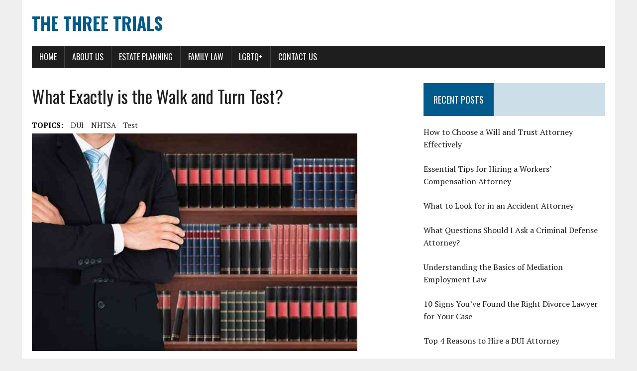

--- FILE ---
content_type: text/html; charset=UTF-8
request_url: https://thethreetrials.com/what-exactly-is-the-walk-and-turn-test/
body_size: 10192
content:
<!DOCTYPE html>
<html class="no-js" lang="en-US">
<head>
<meta charset="UTF-8">
<meta name="viewport" content="width=device-width, initial-scale=1.0">
<link rel="profile" href="http://gmpg.org/xfn/11" />
<meta name='robots' content='index, follow, max-image-preview:large, max-snippet:-1, max-video-preview:-1' />

	<!-- This site is optimized with the Yoast SEO plugin v26.7 - https://yoast.com/wordpress/plugins/seo/ -->
	<title>Understanding How the Walk and Turn Test Works | The Three Trials</title>
	<meta name="description" content="The walk and turn test is only one of the many field sobriety tests you could be asked to perform if you’re stopped for a possible DUI. Learn more." />
	<link rel="canonical" href="https://thethreetrials.com/what-exactly-is-the-walk-and-turn-test/" />
	<meta property="og:locale" content="en_US" />
	<meta property="og:type" content="article" />
	<meta property="og:title" content="Understanding How the Walk and Turn Test Works | The Three Trials" />
	<meta property="og:description" content="The walk and turn test is only one of the many field sobriety tests you could be asked to perform if you’re stopped for a possible DUI. Learn more." />
	<meta property="og:url" content="https://thethreetrials.com/what-exactly-is-the-walk-and-turn-test/" />
	<meta property="og:site_name" content="The Three Trials" />
	<meta property="article:published_time" content="2016-09-02T07:39:23+00:00" />
	<meta property="article:modified_time" content="2025-11-16T16:16:52+00:00" />
	<meta property="og:image" content="https://thethreetrials.com/wp-content/uploads/2016/09/57c92c98e1df6.jpg" />
	<meta property="og:image:width" content="1024" />
	<meta property="og:image:height" content="684" />
	<meta property="og:image:type" content="image/jpeg" />
	<meta name="author" content="The Three Trials" />
	<meta name="twitter:label1" content="Written by" />
	<meta name="twitter:data1" content="The Three Trials" />
	<meta name="twitter:label2" content="Est. reading time" />
	<meta name="twitter:data2" content="2 minutes" />
	<script type="application/ld+json" class="yoast-schema-graph">{"@context":"https://schema.org","@graph":[{"@type":"Article","@id":"https://thethreetrials.com/what-exactly-is-the-walk-and-turn-test/#article","isPartOf":{"@id":"https://thethreetrials.com/what-exactly-is-the-walk-and-turn-test/"},"author":{"name":"The Three Trials","@id":"https://thethreetrials.com/#/schema/person/f1d7f7d6c04f529f83b351d136eed0da"},"headline":"What Exactly is the Walk and Turn Test?","datePublished":"2016-09-02T07:39:23+00:00","dateModified":"2025-11-16T16:16:52+00:00","mainEntityOfPage":{"@id":"https://thethreetrials.com/what-exactly-is-the-walk-and-turn-test/"},"wordCount":458,"image":{"@id":"https://thethreetrials.com/what-exactly-is-the-walk-and-turn-test/#primaryimage"},"thumbnailUrl":"https://thethreetrials.com/wp-content/uploads/2016/09/57c92c98e1df6.jpg","keywords":["DUI","NHTSA","Test"],"inLanguage":"en-US"},{"@type":"WebPage","@id":"https://thethreetrials.com/what-exactly-is-the-walk-and-turn-test/","url":"https://thethreetrials.com/what-exactly-is-the-walk-and-turn-test/","name":"Understanding How the Walk and Turn Test Works | The Three Trials","isPartOf":{"@id":"https://thethreetrials.com/#website"},"primaryImageOfPage":{"@id":"https://thethreetrials.com/what-exactly-is-the-walk-and-turn-test/#primaryimage"},"image":{"@id":"https://thethreetrials.com/what-exactly-is-the-walk-and-turn-test/#primaryimage"},"thumbnailUrl":"https://thethreetrials.com/wp-content/uploads/2016/09/57c92c98e1df6.jpg","datePublished":"2016-09-02T07:39:23+00:00","dateModified":"2025-11-16T16:16:52+00:00","author":{"@id":"https://thethreetrials.com/#/schema/person/f1d7f7d6c04f529f83b351d136eed0da"},"description":"The walk and turn test is only one of the many field sobriety tests you could be asked to perform if you’re stopped for a possible DUI. Learn more.","breadcrumb":{"@id":"https://thethreetrials.com/what-exactly-is-the-walk-and-turn-test/#breadcrumb"},"inLanguage":"en-US","potentialAction":[{"@type":"ReadAction","target":["https://thethreetrials.com/what-exactly-is-the-walk-and-turn-test/"]}]},{"@type":"ImageObject","inLanguage":"en-US","@id":"https://thethreetrials.com/what-exactly-is-the-walk-and-turn-test/#primaryimage","url":"https://thethreetrials.com/wp-content/uploads/2016/09/57c92c98e1df6.jpg","contentUrl":"https://thethreetrials.com/wp-content/uploads/2016/09/57c92c98e1df6.jpg","width":1024,"height":684,"caption":"DUI lawyer in Springfield, Illinois"},{"@type":"BreadcrumbList","@id":"https://thethreetrials.com/what-exactly-is-the-walk-and-turn-test/#breadcrumb","itemListElement":[{"@type":"ListItem","position":1,"name":"Home","item":"https://thethreetrials.com/"},{"@type":"ListItem","position":2,"name":"What Exactly is the Walk and Turn Test?"}]},{"@type":"WebSite","@id":"https://thethreetrials.com/#website","url":"https://thethreetrials.com/","name":"The Three Trials","description":"Resolving Family Conflict with Compassionate Guidance","potentialAction":[{"@type":"SearchAction","target":{"@type":"EntryPoint","urlTemplate":"https://thethreetrials.com/?s={search_term_string}"},"query-input":{"@type":"PropertyValueSpecification","valueRequired":true,"valueName":"search_term_string"}}],"inLanguage":"en-US"},{"@type":"Person","@id":"https://thethreetrials.com/#/schema/person/f1d7f7d6c04f529f83b351d136eed0da","name":"The Three Trials","image":{"@type":"ImageObject","inLanguage":"en-US","@id":"https://thethreetrials.com/#/schema/person/image/","url":"https://secure.gravatar.com/avatar/8c47eb3cca4c778474a4754ea57b50670843be91f1b753f69ca7c072e3ccd941?s=96&d=mm&r=g","contentUrl":"https://secure.gravatar.com/avatar/8c47eb3cca4c778474a4754ea57b50670843be91f1b753f69ca7c072e3ccd941?s=96&d=mm&r=g","caption":"The Three Trials"}}]}</script>
	<!-- / Yoast SEO plugin. -->


<link rel='dns-prefetch' href='//fonts.googleapis.com' />
<link rel="alternate" type="application/rss+xml" title="The Three Trials &raquo; Feed" href="https://thethreetrials.com/feed/" />
<link rel="alternate" title="oEmbed (JSON)" type="application/json+oembed" href="https://thethreetrials.com/wp-json/oembed/1.0/embed?url=https%3A%2F%2Fthethreetrials.com%2Fwhat-exactly-is-the-walk-and-turn-test%2F" />
<link rel="alternate" title="oEmbed (XML)" type="text/xml+oembed" href="https://thethreetrials.com/wp-json/oembed/1.0/embed?url=https%3A%2F%2Fthethreetrials.com%2Fwhat-exactly-is-the-walk-and-turn-test%2F&#038;format=xml" />
<style id='wp-img-auto-sizes-contain-inline-css' type='text/css'>
img:is([sizes=auto i],[sizes^="auto," i]){contain-intrinsic-size:3000px 1500px}
/*# sourceURL=wp-img-auto-sizes-contain-inline-css */
</style>
<style id='wp-emoji-styles-inline-css' type='text/css'>

	img.wp-smiley, img.emoji {
		display: inline !important;
		border: none !important;
		box-shadow: none !important;
		height: 1em !important;
		width: 1em !important;
		margin: 0 0.07em !important;
		vertical-align: -0.1em !important;
		background: none !important;
		padding: 0 !important;
	}
/*# sourceURL=wp-emoji-styles-inline-css */
</style>
<style id='wp-block-library-inline-css' type='text/css'>
:root{--wp-block-synced-color:#7a00df;--wp-block-synced-color--rgb:122,0,223;--wp-bound-block-color:var(--wp-block-synced-color);--wp-editor-canvas-background:#ddd;--wp-admin-theme-color:#007cba;--wp-admin-theme-color--rgb:0,124,186;--wp-admin-theme-color-darker-10:#006ba1;--wp-admin-theme-color-darker-10--rgb:0,107,160.5;--wp-admin-theme-color-darker-20:#005a87;--wp-admin-theme-color-darker-20--rgb:0,90,135;--wp-admin-border-width-focus:2px}@media (min-resolution:192dpi){:root{--wp-admin-border-width-focus:1.5px}}.wp-element-button{cursor:pointer}:root .has-very-light-gray-background-color{background-color:#eee}:root .has-very-dark-gray-background-color{background-color:#313131}:root .has-very-light-gray-color{color:#eee}:root .has-very-dark-gray-color{color:#313131}:root .has-vivid-green-cyan-to-vivid-cyan-blue-gradient-background{background:linear-gradient(135deg,#00d084,#0693e3)}:root .has-purple-crush-gradient-background{background:linear-gradient(135deg,#34e2e4,#4721fb 50%,#ab1dfe)}:root .has-hazy-dawn-gradient-background{background:linear-gradient(135deg,#faaca8,#dad0ec)}:root .has-subdued-olive-gradient-background{background:linear-gradient(135deg,#fafae1,#67a671)}:root .has-atomic-cream-gradient-background{background:linear-gradient(135deg,#fdd79a,#004a59)}:root .has-nightshade-gradient-background{background:linear-gradient(135deg,#330968,#31cdcf)}:root .has-midnight-gradient-background{background:linear-gradient(135deg,#020381,#2874fc)}:root{--wp--preset--font-size--normal:16px;--wp--preset--font-size--huge:42px}.has-regular-font-size{font-size:1em}.has-larger-font-size{font-size:2.625em}.has-normal-font-size{font-size:var(--wp--preset--font-size--normal)}.has-huge-font-size{font-size:var(--wp--preset--font-size--huge)}.has-text-align-center{text-align:center}.has-text-align-left{text-align:left}.has-text-align-right{text-align:right}.has-fit-text{white-space:nowrap!important}#end-resizable-editor-section{display:none}.aligncenter{clear:both}.items-justified-left{justify-content:flex-start}.items-justified-center{justify-content:center}.items-justified-right{justify-content:flex-end}.items-justified-space-between{justify-content:space-between}.screen-reader-text{border:0;clip-path:inset(50%);height:1px;margin:-1px;overflow:hidden;padding:0;position:absolute;width:1px;word-wrap:normal!important}.screen-reader-text:focus{background-color:#ddd;clip-path:none;color:#444;display:block;font-size:1em;height:auto;left:5px;line-height:normal;padding:15px 23px 14px;text-decoration:none;top:5px;width:auto;z-index:100000}html :where(.has-border-color){border-style:solid}html :where([style*=border-top-color]){border-top-style:solid}html :where([style*=border-right-color]){border-right-style:solid}html :where([style*=border-bottom-color]){border-bottom-style:solid}html :where([style*=border-left-color]){border-left-style:solid}html :where([style*=border-width]){border-style:solid}html :where([style*=border-top-width]){border-top-style:solid}html :where([style*=border-right-width]){border-right-style:solid}html :where([style*=border-bottom-width]){border-bottom-style:solid}html :where([style*=border-left-width]){border-left-style:solid}html :where(img[class*=wp-image-]){height:auto;max-width:100%}:where(figure){margin:0 0 1em}html :where(.is-position-sticky){--wp-admin--admin-bar--position-offset:var(--wp-admin--admin-bar--height,0px)}@media screen and (max-width:600px){html :where(.is-position-sticky){--wp-admin--admin-bar--position-offset:0px}}

/*# sourceURL=wp-block-library-inline-css */
</style><style id='global-styles-inline-css' type='text/css'>
:root{--wp--preset--aspect-ratio--square: 1;--wp--preset--aspect-ratio--4-3: 4/3;--wp--preset--aspect-ratio--3-4: 3/4;--wp--preset--aspect-ratio--3-2: 3/2;--wp--preset--aspect-ratio--2-3: 2/3;--wp--preset--aspect-ratio--16-9: 16/9;--wp--preset--aspect-ratio--9-16: 9/16;--wp--preset--color--black: #000000;--wp--preset--color--cyan-bluish-gray: #abb8c3;--wp--preset--color--white: #ffffff;--wp--preset--color--pale-pink: #f78da7;--wp--preset--color--vivid-red: #cf2e2e;--wp--preset--color--luminous-vivid-orange: #ff6900;--wp--preset--color--luminous-vivid-amber: #fcb900;--wp--preset--color--light-green-cyan: #7bdcb5;--wp--preset--color--vivid-green-cyan: #00d084;--wp--preset--color--pale-cyan-blue: #8ed1fc;--wp--preset--color--vivid-cyan-blue: #0693e3;--wp--preset--color--vivid-purple: #9b51e0;--wp--preset--gradient--vivid-cyan-blue-to-vivid-purple: linear-gradient(135deg,rgb(6,147,227) 0%,rgb(155,81,224) 100%);--wp--preset--gradient--light-green-cyan-to-vivid-green-cyan: linear-gradient(135deg,rgb(122,220,180) 0%,rgb(0,208,130) 100%);--wp--preset--gradient--luminous-vivid-amber-to-luminous-vivid-orange: linear-gradient(135deg,rgb(252,185,0) 0%,rgb(255,105,0) 100%);--wp--preset--gradient--luminous-vivid-orange-to-vivid-red: linear-gradient(135deg,rgb(255,105,0) 0%,rgb(207,46,46) 100%);--wp--preset--gradient--very-light-gray-to-cyan-bluish-gray: linear-gradient(135deg,rgb(238,238,238) 0%,rgb(169,184,195) 100%);--wp--preset--gradient--cool-to-warm-spectrum: linear-gradient(135deg,rgb(74,234,220) 0%,rgb(151,120,209) 20%,rgb(207,42,186) 40%,rgb(238,44,130) 60%,rgb(251,105,98) 80%,rgb(254,248,76) 100%);--wp--preset--gradient--blush-light-purple: linear-gradient(135deg,rgb(255,206,236) 0%,rgb(152,150,240) 100%);--wp--preset--gradient--blush-bordeaux: linear-gradient(135deg,rgb(254,205,165) 0%,rgb(254,45,45) 50%,rgb(107,0,62) 100%);--wp--preset--gradient--luminous-dusk: linear-gradient(135deg,rgb(255,203,112) 0%,rgb(199,81,192) 50%,rgb(65,88,208) 100%);--wp--preset--gradient--pale-ocean: linear-gradient(135deg,rgb(255,245,203) 0%,rgb(182,227,212) 50%,rgb(51,167,181) 100%);--wp--preset--gradient--electric-grass: linear-gradient(135deg,rgb(202,248,128) 0%,rgb(113,206,126) 100%);--wp--preset--gradient--midnight: linear-gradient(135deg,rgb(2,3,129) 0%,rgb(40,116,252) 100%);--wp--preset--font-size--small: 13px;--wp--preset--font-size--medium: 20px;--wp--preset--font-size--large: 36px;--wp--preset--font-size--x-large: 42px;--wp--preset--spacing--20: 0.44rem;--wp--preset--spacing--30: 0.67rem;--wp--preset--spacing--40: 1rem;--wp--preset--spacing--50: 1.5rem;--wp--preset--spacing--60: 2.25rem;--wp--preset--spacing--70: 3.38rem;--wp--preset--spacing--80: 5.06rem;--wp--preset--shadow--natural: 6px 6px 9px rgba(0, 0, 0, 0.2);--wp--preset--shadow--deep: 12px 12px 50px rgba(0, 0, 0, 0.4);--wp--preset--shadow--sharp: 6px 6px 0px rgba(0, 0, 0, 0.2);--wp--preset--shadow--outlined: 6px 6px 0px -3px rgb(255, 255, 255), 6px 6px rgb(0, 0, 0);--wp--preset--shadow--crisp: 6px 6px 0px rgb(0, 0, 0);}:where(.is-layout-flex){gap: 0.5em;}:where(.is-layout-grid){gap: 0.5em;}body .is-layout-flex{display: flex;}.is-layout-flex{flex-wrap: wrap;align-items: center;}.is-layout-flex > :is(*, div){margin: 0;}body .is-layout-grid{display: grid;}.is-layout-grid > :is(*, div){margin: 0;}:where(.wp-block-columns.is-layout-flex){gap: 2em;}:where(.wp-block-columns.is-layout-grid){gap: 2em;}:where(.wp-block-post-template.is-layout-flex){gap: 1.25em;}:where(.wp-block-post-template.is-layout-grid){gap: 1.25em;}.has-black-color{color: var(--wp--preset--color--black) !important;}.has-cyan-bluish-gray-color{color: var(--wp--preset--color--cyan-bluish-gray) !important;}.has-white-color{color: var(--wp--preset--color--white) !important;}.has-pale-pink-color{color: var(--wp--preset--color--pale-pink) !important;}.has-vivid-red-color{color: var(--wp--preset--color--vivid-red) !important;}.has-luminous-vivid-orange-color{color: var(--wp--preset--color--luminous-vivid-orange) !important;}.has-luminous-vivid-amber-color{color: var(--wp--preset--color--luminous-vivid-amber) !important;}.has-light-green-cyan-color{color: var(--wp--preset--color--light-green-cyan) !important;}.has-vivid-green-cyan-color{color: var(--wp--preset--color--vivid-green-cyan) !important;}.has-pale-cyan-blue-color{color: var(--wp--preset--color--pale-cyan-blue) !important;}.has-vivid-cyan-blue-color{color: var(--wp--preset--color--vivid-cyan-blue) !important;}.has-vivid-purple-color{color: var(--wp--preset--color--vivid-purple) !important;}.has-black-background-color{background-color: var(--wp--preset--color--black) !important;}.has-cyan-bluish-gray-background-color{background-color: var(--wp--preset--color--cyan-bluish-gray) !important;}.has-white-background-color{background-color: var(--wp--preset--color--white) !important;}.has-pale-pink-background-color{background-color: var(--wp--preset--color--pale-pink) !important;}.has-vivid-red-background-color{background-color: var(--wp--preset--color--vivid-red) !important;}.has-luminous-vivid-orange-background-color{background-color: var(--wp--preset--color--luminous-vivid-orange) !important;}.has-luminous-vivid-amber-background-color{background-color: var(--wp--preset--color--luminous-vivid-amber) !important;}.has-light-green-cyan-background-color{background-color: var(--wp--preset--color--light-green-cyan) !important;}.has-vivid-green-cyan-background-color{background-color: var(--wp--preset--color--vivid-green-cyan) !important;}.has-pale-cyan-blue-background-color{background-color: var(--wp--preset--color--pale-cyan-blue) !important;}.has-vivid-cyan-blue-background-color{background-color: var(--wp--preset--color--vivid-cyan-blue) !important;}.has-vivid-purple-background-color{background-color: var(--wp--preset--color--vivid-purple) !important;}.has-black-border-color{border-color: var(--wp--preset--color--black) !important;}.has-cyan-bluish-gray-border-color{border-color: var(--wp--preset--color--cyan-bluish-gray) !important;}.has-white-border-color{border-color: var(--wp--preset--color--white) !important;}.has-pale-pink-border-color{border-color: var(--wp--preset--color--pale-pink) !important;}.has-vivid-red-border-color{border-color: var(--wp--preset--color--vivid-red) !important;}.has-luminous-vivid-orange-border-color{border-color: var(--wp--preset--color--luminous-vivid-orange) !important;}.has-luminous-vivid-amber-border-color{border-color: var(--wp--preset--color--luminous-vivid-amber) !important;}.has-light-green-cyan-border-color{border-color: var(--wp--preset--color--light-green-cyan) !important;}.has-vivid-green-cyan-border-color{border-color: var(--wp--preset--color--vivid-green-cyan) !important;}.has-pale-cyan-blue-border-color{border-color: var(--wp--preset--color--pale-cyan-blue) !important;}.has-vivid-cyan-blue-border-color{border-color: var(--wp--preset--color--vivid-cyan-blue) !important;}.has-vivid-purple-border-color{border-color: var(--wp--preset--color--vivid-purple) !important;}.has-vivid-cyan-blue-to-vivid-purple-gradient-background{background: var(--wp--preset--gradient--vivid-cyan-blue-to-vivid-purple) !important;}.has-light-green-cyan-to-vivid-green-cyan-gradient-background{background: var(--wp--preset--gradient--light-green-cyan-to-vivid-green-cyan) !important;}.has-luminous-vivid-amber-to-luminous-vivid-orange-gradient-background{background: var(--wp--preset--gradient--luminous-vivid-amber-to-luminous-vivid-orange) !important;}.has-luminous-vivid-orange-to-vivid-red-gradient-background{background: var(--wp--preset--gradient--luminous-vivid-orange-to-vivid-red) !important;}.has-very-light-gray-to-cyan-bluish-gray-gradient-background{background: var(--wp--preset--gradient--very-light-gray-to-cyan-bluish-gray) !important;}.has-cool-to-warm-spectrum-gradient-background{background: var(--wp--preset--gradient--cool-to-warm-spectrum) !important;}.has-blush-light-purple-gradient-background{background: var(--wp--preset--gradient--blush-light-purple) !important;}.has-blush-bordeaux-gradient-background{background: var(--wp--preset--gradient--blush-bordeaux) !important;}.has-luminous-dusk-gradient-background{background: var(--wp--preset--gradient--luminous-dusk) !important;}.has-pale-ocean-gradient-background{background: var(--wp--preset--gradient--pale-ocean) !important;}.has-electric-grass-gradient-background{background: var(--wp--preset--gradient--electric-grass) !important;}.has-midnight-gradient-background{background: var(--wp--preset--gradient--midnight) !important;}.has-small-font-size{font-size: var(--wp--preset--font-size--small) !important;}.has-medium-font-size{font-size: var(--wp--preset--font-size--medium) !important;}.has-large-font-size{font-size: var(--wp--preset--font-size--large) !important;}.has-x-large-font-size{font-size: var(--wp--preset--font-size--x-large) !important;}
/*# sourceURL=global-styles-inline-css */
</style>

<style id='classic-theme-styles-inline-css' type='text/css'>
/*! This file is auto-generated */
.wp-block-button__link{color:#fff;background-color:#32373c;border-radius:9999px;box-shadow:none;text-decoration:none;padding:calc(.667em + 2px) calc(1.333em + 2px);font-size:1.125em}.wp-block-file__button{background:#32373c;color:#fff;text-decoration:none}
/*# sourceURL=/wp-includes/css/classic-themes.min.css */
</style>
<link rel='stylesheet' id='contact-form-7-css' href='https://thethreetrials.com/wp-content/plugins/contact-form-7/includes/css/styles.css?ver=6.1.4' type='text/css' media='all' />
<link rel='stylesheet' id='mh-google-fonts-css' href='https://fonts.googleapis.com/css?family=Oswald:400,700,300|PT+Serif:400,400italic,700,700italic' type='text/css' media='all' />
<link rel='stylesheet' id='mh-font-awesome-css' href='https://thethreetrials.com/wp-content/themes/mh-newsdesk-lite/includes/font-awesome.min.css' type='text/css' media='all' />
<link rel='stylesheet' id='mh-style-css' href='https://thethreetrials.com/wp-content/themes/mh-newsdesk-lite/style.css?ver=eae668eafaa961c7d589b8a5336e0285' type='text/css' media='all' />
<link rel='stylesheet' id='recent-posts-widget-with-thumbnails-public-style-css' href='https://thethreetrials.com/wp-content/plugins/recent-posts-widget-with-thumbnails/public.css?ver=7.1.1' type='text/css' media='all' />
<script type="text/javascript" src="https://thethreetrials.com/wp-includes/js/jquery/jquery.min.js?ver=3.7.1" id="jquery-core-js"></script>
<script type="text/javascript" src="https://thethreetrials.com/wp-includes/js/jquery/jquery-migrate.min.js?ver=3.4.1" id="jquery-migrate-js"></script>
<script type="text/javascript" src="https://thethreetrials.com/wp-content/themes/mh-newsdesk-lite/js/scripts.js?ver=eae668eafaa961c7d589b8a5336e0285" id="mh-scripts-js"></script>
<link rel="https://api.w.org/" href="https://thethreetrials.com/wp-json/" /><link rel="alternate" title="JSON" type="application/json" href="https://thethreetrials.com/wp-json/wp/v2/posts/1765" /><link rel="EditURI" type="application/rsd+xml" title="RSD" href="https://thethreetrials.com/xmlrpc.php?rsd" />

<link rel='shortlink' href='https://thethreetrials.com/?p=1765' />
<!--[if lt IE 9]>
<script src="https://thethreetrials.com/wp-content/themes/mh-newsdesk-lite/js/css3-mediaqueries.js"></script>
<![endif]-->
<meta name="generator" content="speculation-rules 1.5.0">
<link rel="icon" href="https://thethreetrials.com/wp-content/uploads/2021/01/cropped-thethreetrials-favicon-32x32.png" sizes="32x32" />
<link rel="icon" href="https://thethreetrials.com/wp-content/uploads/2021/01/cropped-thethreetrials-favicon-192x192.png" sizes="192x192" />
<link rel="apple-touch-icon" href="https://thethreetrials.com/wp-content/uploads/2021/01/cropped-thethreetrials-favicon-180x180.png" />
<meta name="msapplication-TileImage" content="https://thethreetrials.com/wp-content/uploads/2021/01/cropped-thethreetrials-favicon-270x270.png" />
		<style type="text/css" id="wp-custom-css">
			@media only screen and (max-width:768px){
	h1, h1 a, h1 span{
	font-size:32px !important;
	}
	h2, h2 a, h2 span{
	font-size:26px !important;
	}
	h3, h3 a, h3 span{
	font-size:20px !important;
	}
	h4, h4 a, h4 span{
	font-size:18px !important;
	}
}
@media only screen and (min-width:769px) and (max-width:1024px){
	h1, h1 a, h1 span{
	font-size:35px !important;
	}
	h2, h2 a, h2 span{
	font-size:32px !important;
	}
	h3, h3 a, h3 span{
	font-size:20px !important;
	}
	h4, h4 a, h4 span{
	font-size:18px !important;
	}
}
@media only screen and (min-width:1025px){
	h1, h1 a, h1 span{
	font-size:35px !important;
	}
	h2, h2 a, h2 span{
	font-size:32px !important;
	}
	h3, h3 a, h3 span{
	font-size:20px !important;
	}
	h4, h4 a, h4 span{
	font-size:18px !important;
	}
}
h1, h2, h3, h4, h1 a, h2 a, h3 a, h4 a, h1 span, h2 span, h3 span, h4 span{
	line-height:normal !Important;
}
.single .post-author-avatar {
    display: none;
}
.post-author-bio {
    pointer-events: none !important;
}
h2.logo-tagline {
    display: none;
}		</style>
		</head>
<body class="wp-singular post-template-default single single-post postid-1765 single-format-standard wp-theme-mh-newsdesk-lite mh-right-sb">
<div id="mh-wrapper">
<header class="mh-header">
	<div class="header-wrap mh-clearfix">
		<a href="https://thethreetrials.com/" title="The Three Trials" rel="home">
<div class="logo-wrap" role="banner">
<div class="logo">
<h1 class="logo-title">The Three Trials</h1>
<h2 class="logo-tagline">Resolving Family Conflict with Compassionate Guidance</h2>
</div>
</div>
</a>
	</div>
	<div class="header-menu mh-clearfix">
		<nav class="main-nav mh-clearfix">
			<div class="menu-navigate-menu-container"><ul id="menu-navigate-menu" class="menu"><li id="menu-item-3705" class="menu-item menu-item-type-post_type menu-item-object-page menu-item-3705"><a href="https://thethreetrials.com/home/">Home</a></li>
<li id="menu-item-1167" class="menu-item menu-item-type-post_type menu-item-object-page menu-item-1167"><a href="https://thethreetrials.com/about-us/">About Us</a></li>
<li id="menu-item-3830" class="menu-item menu-item-type-taxonomy menu-item-object-category menu-item-3830"><a href="https://thethreetrials.com/category/estate-planning/">Estate Planning</a></li>
<li id="menu-item-3831" class="menu-item menu-item-type-taxonomy menu-item-object-category menu-item-3831"><a href="https://thethreetrials.com/category/family-law/">Family Law</a></li>
<li id="menu-item-3832" class="menu-item menu-item-type-taxonomy menu-item-object-category menu-item-3832"><a href="https://thethreetrials.com/category/lgbtq/">LGBTQ+</a></li>
<li id="menu-item-46" class="menu-item menu-item-type-post_type menu-item-object-page menu-item-46"><a href="https://thethreetrials.com/contact-us/">Contact Us</a></li>
</ul></div>		</nav>
	</div>
</header><div class="mh-section mh-group">
	<div id="main-content" class="mh-content"><article id="post-1765" class="post-1765 post type-post status-publish format-standard has-post-thumbnail hentry category-uncategorized tag-dui tag-nhtsa tag-test">
	<header class="entry-header mh-clearfix">
		<h1 class="entry-title">What Exactly is the Walk and Turn Test?</h1>
		<div class="entry-tags mh-clearfix"><span>TOPICS:</span><a href="https://thethreetrials.com/tag/dui/" rel="tag">DUI</a><a href="https://thethreetrials.com/tag/nhtsa/" rel="tag">NHTSA</a><a href="https://thethreetrials.com/tag/test/" rel="tag">Test</a></div>	</header>
	
<figure class="entry-thumbnail">
<img width="654" height="437" src="https://thethreetrials.com/wp-content/uploads/2016/09/57c92c98e1df6.jpg" class="attachment-content-single size-content-single wp-post-image" alt="DUI lawyer in Springfield, Illinois" decoding="async" fetchpriority="high" srcset="https://thethreetrials.com/wp-content/uploads/2016/09/57c92c98e1df6.jpg 1024w, https://thethreetrials.com/wp-content/uploads/2016/09/57c92c98e1df6-300x200.jpg 300w, https://thethreetrials.com/wp-content/uploads/2016/09/57c92c98e1df6-768x513.jpg 768w, https://thethreetrials.com/wp-content/uploads/2016/09/57c92c98e1df6-84x55.jpg 84w, https://thethreetrials.com/wp-content/uploads/2016/09/57c92c98e1df6-297x197.jpg 297w, https://thethreetrials.com/wp-content/uploads/2016/09/57c92c98e1df6-233x155.jpg 233w" sizes="(max-width: 654px) 100vw, 654px" /></figure>
	<p class="entry-meta">
<span class="entry-meta-author vcard author">Posted By: <a class="fn" href="https://thethreetrials.com/author/thethreetrials_admin/">The Three Trials</a></span>
<span class="entry-meta-date updated">September 2, 2016</span>
</p>
	<div class="entry-content mh-clearfix">
		<p><img decoding="async" width="300" height="200" alt="DUI lawyer in Springfield, Illinois" class="cp-media-556 alignright size-medium wp-image-1764" src="http://thethreetrials.com/wp-content/uploads/2016/09/57c92c98e1df6-300x200.jpg" title="DUI lawyer in Springfield, Illinois" srcset="https://thethreetrials.com/wp-content/uploads/2016/09/57c92c98e1df6-300x200.jpg 300w, https://thethreetrials.com/wp-content/uploads/2016/09/57c92c98e1df6-768x513.jpg 768w, https://thethreetrials.com/wp-content/uploads/2016/09/57c92c98e1df6.jpg 1024w, https://thethreetrials.com/wp-content/uploads/2016/09/57c92c98e1df6-84x55.jpg 84w, https://thethreetrials.com/wp-content/uploads/2016/09/57c92c98e1df6-297x197.jpg 297w, https://thethreetrials.com/wp-content/uploads/2016/09/57c92c98e1df6-233x155.jpg 233w" sizes="(max-width: 300px) 100vw, 300px" />Walking heel to toe in a straight line, turning around and then doing it all over could be difficult for many people, regardless of the circumstances. However, this walk and turn feat is something that you will have to accomplish perfectly in case you&rsquo;re stopped for a suspected DUI in Illinois. The <a href="http://www.nhtsa.gov/" target="_blank" title="National Highway Traffic Safety Administration">NHTSA or National highway Traffic Safety Administration</a> has an approved list of field sobriety tests or FSTs, which includes the walk and turn test, that law enforcers across all states utilize for determining if there&rsquo;s really probably cause that could warrant a DUI arrest.</p>
<h2>The Procedure for Walk and Turn Testing</h2>
<p>This is a standardized test, meaning that the police officer administering it should explicitly follow specific rules for ensuring an accurate outcome. The test is composed of two parts, the instruction, and the actual performance. First, you will have to balance while standing heel to toe as you listen to the police officer&rsquo;s instructions. Basically, you&rsquo;ll have to really listen to the instructions and commit them to memory, all while balancing. What follows is the actual test, wherein you will have to do a heel to toe walk on an imaginary or real line on the road, turn around, and then do the exact walk again until you land in your original position.</p>
<p>During your performance, the police officer will be watching out for clues that could indicate that you&rsquo;re under the influence of a controlled substance and that you&rsquo;re over the allowable BAC limit, explains a top DUI lawyer in Springfield, Illinois. These clues include:</p>
<ul>
<li>Having a hard time balancing while taking instructions</li>
<li>Doing the test prior to completing the instruction step</li>
<li>Stopping during the actual test</li>
<li>Failure to balance without the use of arms</li>
<li>Failure to balance and walk heel to toe</li>
<li>Walking off of the specified line</li>
<li>Incorrect turning</li>
<li>Taking less or more steps than necessary</li>
</ul>
<p>The police officer should be three to four feet away while you&rsquo;re performing the test and must stay as still as possible because&nbsp;the excessive or distractive movements, as well as standing too near, might distract you and affect your ability to properly perform and pass the walk and turn test.</p>
<h2>Contesting a Walk and Turn Test</h2>
<p>A study by the NHTSA concluded that this has an accurate rate of only 66%, and that&rsquo;s considering that it was administered exactly according to the NHTSA&rsquo;s guidelines. In the event that you have been charged with DUI following a failed performance of the walk and turn test, you could question the accuracy of the outcome with help from an experienced DUI attorney.</p>
	</div>
</article><nav class="post-nav-wrap" role="navigation">
<ul class="post-nav mh-clearfix">
<li class="post-nav-prev">
<a href="https://thethreetrials.com/dui-penalties-in-illinois-focusing-on-statutory-summary-suspension/" rel="prev"><i class="fa fa-chevron-left"></i>Previous post</a></li>
<li class="post-nav-next">
<a href="https://thethreetrials.com/4-ways-to-turn-over-family-deeds/" rel="next">Next post<i class="fa fa-chevron-right"></i></a></li>
</ul>
</nav>
	</div>
	<aside class="mh-sidebar">
	<div id="recent-posts-widget-with-thumbnails-2" class="sb-widget mh-clearfix recent-posts-widget-with-thumbnails">
<div id="rpwwt-recent-posts-widget-with-thumbnails-2" class="rpwwt-widget">
<h4 class="widget-title"><span>Recent Posts</span></h4>
	<ul>
		<li><a href="https://thethreetrials.com/how-to-choose-a-will-and-trust-attorney-effectively/"><span class="rpwwt-post-title">How to Choose a Will and Trust Attorney Effectively</span></a></li>
		<li><a href="https://thethreetrials.com/essential-tips-for-hiring-a-workers-compensation-attorney/"><span class="rpwwt-post-title">Essential Tips for Hiring a Workers’ Compensation Attorney</span></a></li>
		<li><a href="https://thethreetrials.com/what-to-look-for-in-an-accident-attorney/"><span class="rpwwt-post-title">What to Look for in an Accident Attorney</span></a></li>
		<li><a href="https://thethreetrials.com/what-questions-should-i-ask-a-criminal-defense-attorney/"><span class="rpwwt-post-title">What Questions Should I Ask a Criminal Defense Attorney?</span></a></li>
		<li><a href="https://thethreetrials.com/understanding-the-basics-of-mediation-employment-law/"><span class="rpwwt-post-title">Understanding the Basics of Mediation Employment Law</span></a></li>
		<li><a href="https://thethreetrials.com/signs-of-right-divorce-lawyer/"><span class="rpwwt-post-title">10 Signs You’ve Found the Right Divorce Lawyer for Your Case</span></a></li>
		<li><a href="https://thethreetrials.com/top-4-reasons-to-hire-a-dui-attorney/"><span class="rpwwt-post-title">Top 4 Reasons to Hire a DUI Attorney</span></a></li>
		<li><a href="https://thethreetrials.com/test-post-please-delete/"><span class="rpwwt-post-title">Test Post &#8211; Please Delete.</span></a></li>
		<li><a href="https://thethreetrials.com/estate-planning-without-confusion-the-importance-of-transparent-legal-advice/"><span class="rpwwt-post-title">Estate Planning Without Confusion: The Importance of Transparent Legal Advice</span></a></li>
	</ul>
</div><!-- .rpwwt-widget -->
</div></aside></div>
</div>
<footer class="mh-footer">
	<div class="wrapper-inner">
		<p class="copyright">Copyright 2026 | MH Newsdesk lite by <a href="https://www.mhthemes.com/" rel="nofollow">MH Themes</a> | <a href="https://thethreetrials.com/sitemap/">Sitemap</a></p>
	</div>
</footer>
<script type="speculationrules">
{"prerender":[{"source":"document","where":{"and":[{"href_matches":"/*"},{"not":{"href_matches":["/wp-*.php","/wp-admin/*","/wp-content/uploads/*","/wp-content/*","/wp-content/plugins/*","/wp-content/themes/mh-newsdesk-lite/*","/*\\?(.+)"]}},{"not":{"selector_matches":"a[rel~=\"nofollow\"]"}},{"not":{"selector_matches":".no-prerender, .no-prerender a"}},{"not":{"selector_matches":".no-prefetch, .no-prefetch a"}}]},"eagerness":"moderate"}]}
</script>
<script type="text/javascript" src="https://thethreetrials.com/wp-includes/js/dist/hooks.min.js?ver=dd5603f07f9220ed27f1" id="wp-hooks-js"></script>
<script type="text/javascript" src="https://thethreetrials.com/wp-includes/js/dist/i18n.min.js?ver=c26c3dc7bed366793375" id="wp-i18n-js"></script>
<script type="text/javascript" id="wp-i18n-js-after">
/* <![CDATA[ */
wp.i18n.setLocaleData( { 'text direction\u0004ltr': [ 'ltr' ] } );
//# sourceURL=wp-i18n-js-after
/* ]]> */
</script>
<script type="text/javascript" src="https://thethreetrials.com/wp-content/plugins/contact-form-7/includes/swv/js/index.js?ver=6.1.4" id="swv-js"></script>
<script type="text/javascript" id="contact-form-7-js-before">
/* <![CDATA[ */
var wpcf7 = {
    "api": {
        "root": "https:\/\/thethreetrials.com\/wp-json\/",
        "namespace": "contact-form-7\/v1"
    },
    "cached": 1
};
//# sourceURL=contact-form-7-js-before
/* ]]> */
</script>
<script type="text/javascript" src="https://thethreetrials.com/wp-content/plugins/contact-form-7/includes/js/index.js?ver=6.1.4" id="contact-form-7-js"></script>
<script id="wp-emoji-settings" type="application/json">
{"baseUrl":"https://s.w.org/images/core/emoji/17.0.2/72x72/","ext":".png","svgUrl":"https://s.w.org/images/core/emoji/17.0.2/svg/","svgExt":".svg","source":{"concatemoji":"https://thethreetrials.com/wp-includes/js/wp-emoji-release.min.js?ver=eae668eafaa961c7d589b8a5336e0285"}}
</script>
<script type="module">
/* <![CDATA[ */
/*! This file is auto-generated */
const a=JSON.parse(document.getElementById("wp-emoji-settings").textContent),o=(window._wpemojiSettings=a,"wpEmojiSettingsSupports"),s=["flag","emoji"];function i(e){try{var t={supportTests:e,timestamp:(new Date).valueOf()};sessionStorage.setItem(o,JSON.stringify(t))}catch(e){}}function c(e,t,n){e.clearRect(0,0,e.canvas.width,e.canvas.height),e.fillText(t,0,0);t=new Uint32Array(e.getImageData(0,0,e.canvas.width,e.canvas.height).data);e.clearRect(0,0,e.canvas.width,e.canvas.height),e.fillText(n,0,0);const a=new Uint32Array(e.getImageData(0,0,e.canvas.width,e.canvas.height).data);return t.every((e,t)=>e===a[t])}function p(e,t){e.clearRect(0,0,e.canvas.width,e.canvas.height),e.fillText(t,0,0);var n=e.getImageData(16,16,1,1);for(let e=0;e<n.data.length;e++)if(0!==n.data[e])return!1;return!0}function u(e,t,n,a){switch(t){case"flag":return n(e,"\ud83c\udff3\ufe0f\u200d\u26a7\ufe0f","\ud83c\udff3\ufe0f\u200b\u26a7\ufe0f")?!1:!n(e,"\ud83c\udde8\ud83c\uddf6","\ud83c\udde8\u200b\ud83c\uddf6")&&!n(e,"\ud83c\udff4\udb40\udc67\udb40\udc62\udb40\udc65\udb40\udc6e\udb40\udc67\udb40\udc7f","\ud83c\udff4\u200b\udb40\udc67\u200b\udb40\udc62\u200b\udb40\udc65\u200b\udb40\udc6e\u200b\udb40\udc67\u200b\udb40\udc7f");case"emoji":return!a(e,"\ud83e\u1fac8")}return!1}function f(e,t,n,a){let r;const o=(r="undefined"!=typeof WorkerGlobalScope&&self instanceof WorkerGlobalScope?new OffscreenCanvas(300,150):document.createElement("canvas")).getContext("2d",{willReadFrequently:!0}),s=(o.textBaseline="top",o.font="600 32px Arial",{});return e.forEach(e=>{s[e]=t(o,e,n,a)}),s}function r(e){var t=document.createElement("script");t.src=e,t.defer=!0,document.head.appendChild(t)}a.supports={everything:!0,everythingExceptFlag:!0},new Promise(t=>{let n=function(){try{var e=JSON.parse(sessionStorage.getItem(o));if("object"==typeof e&&"number"==typeof e.timestamp&&(new Date).valueOf()<e.timestamp+604800&&"object"==typeof e.supportTests)return e.supportTests}catch(e){}return null}();if(!n){if("undefined"!=typeof Worker&&"undefined"!=typeof OffscreenCanvas&&"undefined"!=typeof URL&&URL.createObjectURL&&"undefined"!=typeof Blob)try{var e="postMessage("+f.toString()+"("+[JSON.stringify(s),u.toString(),c.toString(),p.toString()].join(",")+"));",a=new Blob([e],{type:"text/javascript"});const r=new Worker(URL.createObjectURL(a),{name:"wpTestEmojiSupports"});return void(r.onmessage=e=>{i(n=e.data),r.terminate(),t(n)})}catch(e){}i(n=f(s,u,c,p))}t(n)}).then(e=>{for(const n in e)a.supports[n]=e[n],a.supports.everything=a.supports.everything&&a.supports[n],"flag"!==n&&(a.supports.everythingExceptFlag=a.supports.everythingExceptFlag&&a.supports[n]);var t;a.supports.everythingExceptFlag=a.supports.everythingExceptFlag&&!a.supports.flag,a.supports.everything||((t=a.source||{}).concatemoji?r(t.concatemoji):t.wpemoji&&t.twemoji&&(r(t.twemoji),r(t.wpemoji)))});
//# sourceURL=https://thethreetrials.com/wp-includes/js/wp-emoji-loader.min.js
/* ]]> */
</script>
</body>
</html>